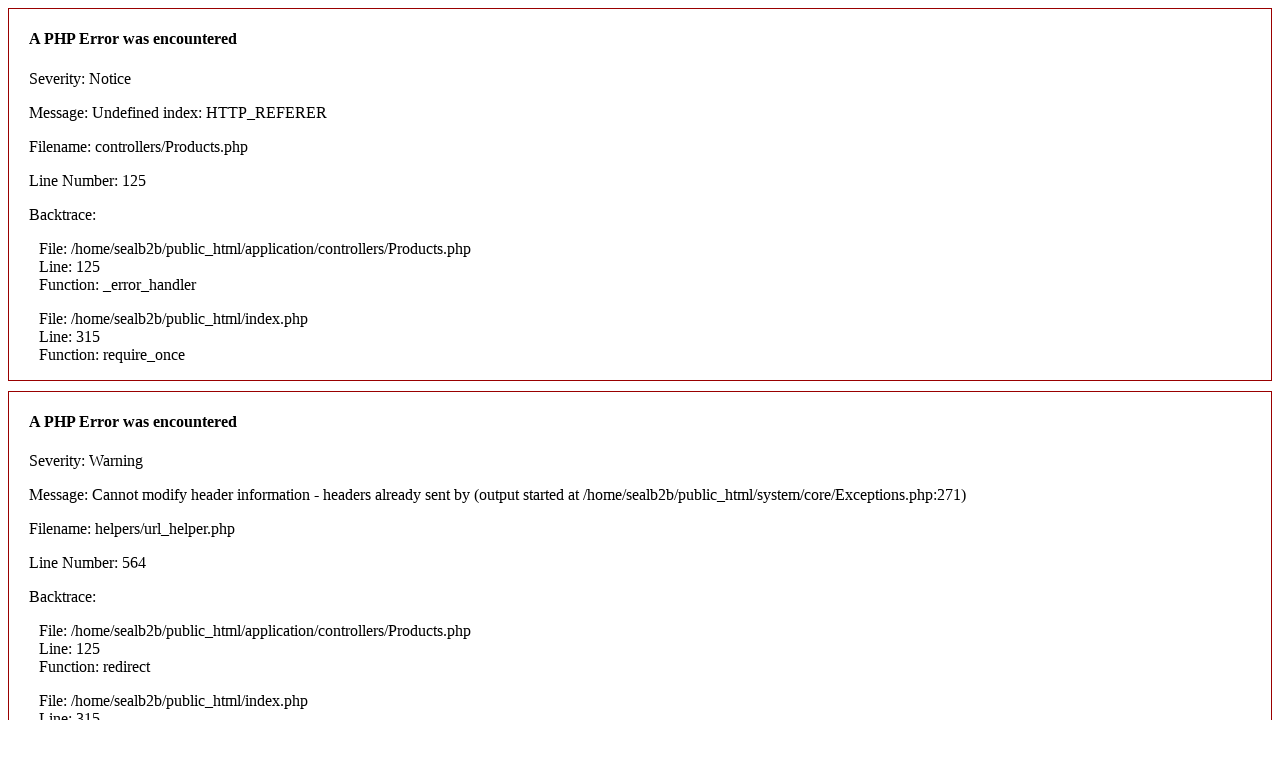

--- FILE ---
content_type: text/html; charset=UTF-8
request_url: https://sealb2b.com/kategori/k61?order_by=sort_by_code
body_size: 185
content:

<div style="border:1px solid #990000;padding-left:20px;margin:0 0 10px 0;">

<h4>A PHP Error was encountered</h4>

<p>Severity: Notice</p>
<p>Message:  Undefined index: HTTP_REFERER</p>
<p>Filename: controllers/Products.php</p>
<p>Line Number: 125</p>


	<p>Backtrace:</p>
	
		
	
		
	
		
			<p style="margin-left:10px">
			File: /home/sealb2b/public_html/application/controllers/Products.php<br />
			Line: 125<br />
			Function: _error_handler			</p>

		
	
		
	
		
			<p style="margin-left:10px">
			File: /home/sealb2b/public_html/index.php<br />
			Line: 315<br />
			Function: require_once			</p>

		
	

</div>
<div style="border:1px solid #990000;padding-left:20px;margin:0 0 10px 0;">

<h4>A PHP Error was encountered</h4>

<p>Severity: Warning</p>
<p>Message:  Cannot modify header information - headers already sent by (output started at /home/sealb2b/public_html/system/core/Exceptions.php:271)</p>
<p>Filename: helpers/url_helper.php</p>
<p>Line Number: 564</p>


	<p>Backtrace:</p>
	
		
	
		
	
		
	
		
	
		
			<p style="margin-left:10px">
			File: /home/sealb2b/public_html/application/controllers/Products.php<br />
			Line: 125<br />
			Function: redirect			</p>

		
	
		
	
		
			<p style="margin-left:10px">
			File: /home/sealb2b/public_html/index.php<br />
			Line: 315<br />
			Function: require_once			</p>

		
	

</div>